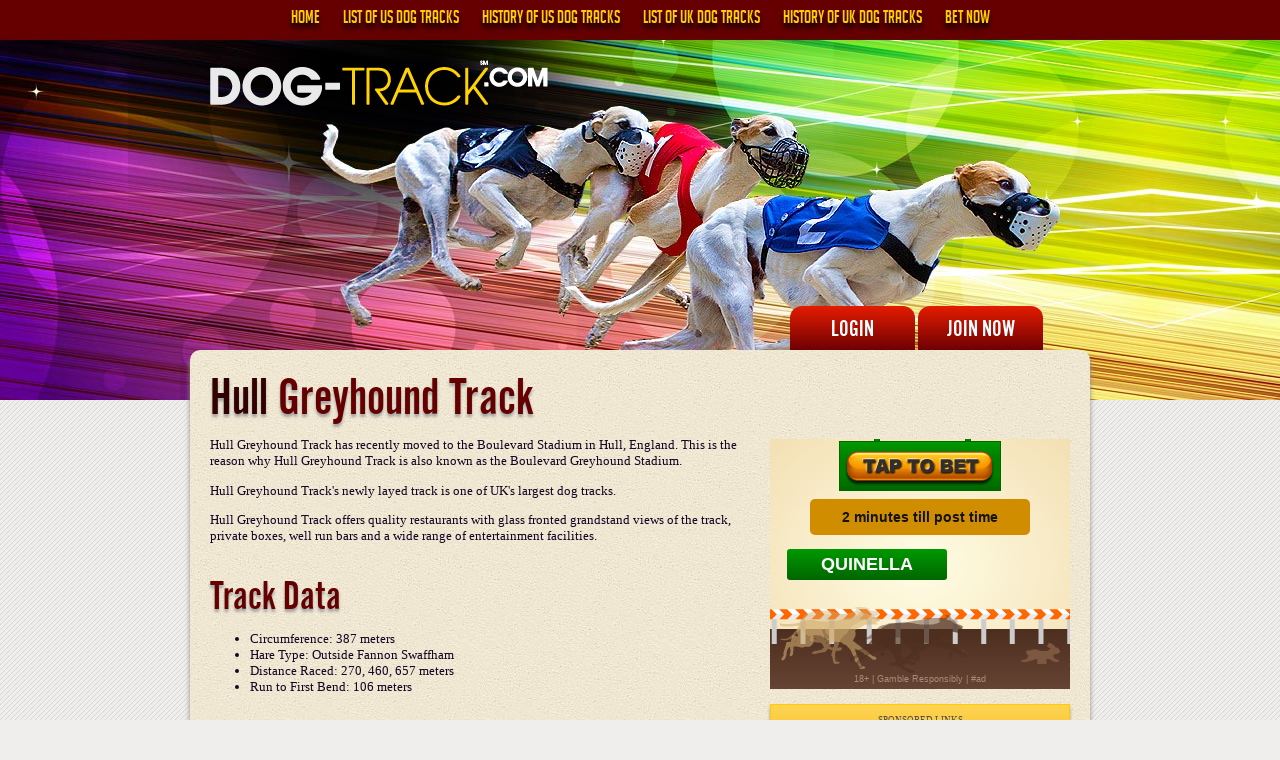

--- FILE ---
content_type: text/html; charset=UTF-8
request_url: https://www.dog-track.com/hull-greyhound-track.html
body_size: 9732
content:
<!DOCTYPE html PUBLIC "-//W3C//DTD XHTML 1.0 Transitional//EN" "http://www.w3.org/TR/xhtml1/DTD/xhtml1-transitional.dtd">
<html xmlns="http://www.w3.org/1999/xhtml"><!-- InstanceBegin template="/Templates/dog-track-uk.dwt" codeOutsideHTMLIsLocked="false" -->
<head>
<meta http-equiv="Content-Type" content="text/html; charset=iso-8859-1" />
<!-- InstanceBeginEditable name="doctitle" -->
<title>Hull Greyhound Track</title>
<meta name="Keywords" content="hull greyhound racing hull greyhound track hull greyhound stadium hull dog track hull dog racing hull dog track boulevard greyhound stadium boulevard dog track" />
<meta name="Description" content="Information on Hull Greyhound Racing Stadium is available at Dog-Track.com. Hull Greyhound Track is also known as Boulevard Greyhound Stadium." />
<!-- InstanceEndEditable -->
<script src="js/free-casino-games.js"></script>
<link href="css/css.css" rel="stylesheet" type="text/css">
<link href="favicon.ico" rel="shortcut icon" />
</head>
<body>
  <div class="container">
    <div class="dog-track">
	  <h1><a href="/"><img src="images/dog-track.png" alt="Dog-Track.com" title="Dog-Track.com" /></a></h1>
	  <ul>
	    <li><a href="/">HOME</a></li>
		<li><a href="#">LIST OF US DOG TRACKS</a>
		  <ul>
		    <li><a href="birmingham-race-course.html">Birmingham</a></li>
			<li><a href="caliente-greyhound-racetrack.html">Caliente</a></li>
			<li><a href="corpus-christi.html">Corpus Christi</a></li>
			<li><a href="dairyland-greyhound-park.html">Dairyland</a></li>
			<li><a href="daytona-beach-kennel-club.html">Daytona Beach</a></li>
			<li><a href="derby-lane-greyhound-racetrack.html">Derby Lane</a></li>
			<li><a href="dubuque-greyhound-park.html">Dubuque</a></li>
            <li><a href="flagler-dog-track.html">Flagler</a></li>
			<li><a href="geneva-lakes.html">Geneva Lakes</a></li>
			<li><a href="gulf-greyhound-park.html">Gulf</a></li>
			<li><a href="hinsdale-greyhound-park.html">Hinsdale</a></li>
			<li><a href="hollywood-greyhound-park.html">Hollywwod</a></li>
			<li><a href="jacksonville-kennel-club.html">Jacksonville</a></li>
			<li><a href="lincoln-park.html">Lincoln Park</a></li>
            <li><a href="mobile-greyhound-park.html">Mobile</a></li>
			<li><a href="naples-fort-myers-greyhound-park.html">Naples-Fort Myers</a></li>
			<li><a href="palm-beach-kennel-club.html">Palm Beach</a></li>
			<li><a href="pensacola-greyhound-track.html">Pensacola</a></li>
			<li><a href="phoenix-greyhound-park.html">Phoenix</a></li>
			<li><a href="raynham-taunton-greyhound-park.html">Raynham/Taunton</a></li>
            <li><a href="sanford-orlando-kennel-club.html">Sanford-Orlando</a></li>
			<li><a href="sarasota-kennel-club.html">Sarasota</a></li>
			<li><a href="seabrook-greyhound-park.html">Seabrook</a></li>
			<li><a href="shoreline-star-greyhound-park.html">Shoreline Star</a></li>
			<li><a href="southland-greyhound-park.html">Southland</a></li>
			<li><a href="tri-state-greyhound-park.html">Tri-State</a></li>
            <li><a href="tucson-greyhound-park.html">Tucson</a></li>
			<li><a href="valley-race-park.html">Valley Race Park</a></li>
			<li><a href="victory-land.html">VictoryLand</a></li>
			<li><a href="wheeling-downs.html">Wheeling Downs</a></li>
			<li><a href="wichita-greyhound-park.html">Wichita</a></li>
			<li><a href="wonderland-greyhound-park.html">Wonderland</a></li>
		  </ul>
		</li>
		<li><a href="us-dog-track-history.html">HISTORY OF US DOG TRACKS</a></li>
		<li><a href="#">LIST OF UK DOG TRACKS</a>
		  <ul>
		    <li><a href="belle-vue.html">Belle Vue</a></li>
			<li><a href="brighton-and-hove-stadium.html">Brighton/Hove</a></li>
			<li><a href="brough-park.html">Brough Park</a></li>
			<li><a href="coventry-stadium.html">Coventry</a></li>
			<li><a href="crayford-greyhound-track.html">Crayford</a></li>
			<li><a href="yarmouth-stadium.html">Great Yarmouth</a></li>
			<li><a href="hall-green-stadium.html">Hall Green</a></li>
            <li><a href="harlow-greyhound-racing-stadium.html">Harlow</a></li>
			<li><a href="henlow-greyhound-stadium.html">Henlow</a></li>
			<li><a href="hull-greyhound-track.html">Hull</a></li>
			<li><a href="kinsley-greyhound-stadium.html">Kinsley</a></li>
			<li><a href="meadow-court-stadium.html">Meadow Court</a></li>
			<li><a href="mildenhall-stadium.html">Mildenhall</a></li>
			<li><a href="milton-keynes-stadium.html">Milton Keynes</a></li>
            <li><a href="monmore-green-stadium.html">Monmore</a></li>
			<li><a href="nottingham-greyhound-stadium.html">Nottingham</a></li>
			<li><a href="owlerton-greyhound-stadium.html">Owlerton</a></li>
			<li><a href="oxford-stadium.html">Oxford</a></li>
			<li><a href="pelaw-grange-stadium.html">Pelaw Grange</a></li>
			<li><a href="perry-barr-greyhound-racing-stadium.html">Perry Barr</a></li>
            <li><a href="peterborough-greyhound-stadium.html">Peterborough</a></li>
			<li><a href="poole-greyhound-stadium.html">Poole</a></li>
			<li><a href="portsmouth-stadium.html">Portsmouth</a></li>
			<li><a href="reading-greyhound-stadium.html">Reading</a></li>
			<li><a href="romford-greyhound-stadium.html">Romford</a></li>
			<li><a href="rye-house-stadium.html">Rye House</a></li>
            <li><a href="shawfield-greyhound-stadium.html">Shawfield</a></li>
			<li><a href="sittingbourne-greyhound-stadium.html">Sittingbourne</a></li>
			<li><a href="sunderland-regal-stadium.html">Sunderland</a></li>
			<li><a href="swindon-greyhound-racing.html">Swindon</a></li>
			<li><a href="walthamstow-stadium.html">Walthamstow</a></li>
			<li><a href="wimbledon-greyhound-stadium.html">Wimbledon</a></li>
		  </ul>
		</li>
		<li><a href="history-united-kingdom-dog-tracks.html">HISTORY OF UK DOG TRACKS</a></li>
		<li><a rel="nofollow" href="https://record.commissionkings.ag/_nLe81G_w65jJCCbMiSPtI2Nd7ZgqdRLk/2154/" target="_blank">BET NOW</a></li>
	  </ul>
	  <h2><img src="images/dog-track.jpg" /><img src="images/DogTrack.jpg" /></h2>
	</div><!--/dog-track-->
<div class="login-join">
  <a rel="nofollow" href="https://record.commissionkings.ag/_nLe81G_w65jT2Fu8bIPGIGNd7ZgqdRLk/2154/" target="_blank">LOGIN</a> <a rel="nofollow" href="https://record.commissionkings.ag/_nLe81G_w65i3_O3IiMN7EWNd7ZgqdRLk/2154/" target="_blank">JOIN NOW</a>
</div><!--/login-join-->
	<div class="content">
	  <!-- InstanceBeginEditable name="title" -->
              <h1><strong>Hull</strong> Greyhound Track</h1>
      <!-- InstanceEndEditable -->
	  <div class="sidenav">
	    <iframe src="https://www.ads-serve.com/banners/ROW/racing/greyhound/300x250.html" width="300" height="250" scrolling="no" marginheight="0" frameborder="0"></iframe>
		<div class="links">SPONSORED LINKS <a rel="nofollow" href="https://record.commissionkings.ag/_nLe81G_w65hkNWoNHzv2e2Nd7ZgqdRLk/2154/" target="_blank">Play Blackjack Now</a> <a rel="nofollow" href="https://record.commissionkings.ag/_nLe81G_w65irDSOw8HAqgmNd7ZgqdRLk/2154/" target="_blank">Download Free Poker Software</a></div>
	  </div><!--/sidenav-->
	  <!-- InstanceBeginEditable name="content" -->
              <p>Hull Greyhound Track has recently moved to the Boulevard Stadium in Hull, England. This is the reason why Hull Greyhound Track is also known as the Boulevard Greyhound Stadium.</p>
              <p>Hull Greyhound Track's newly layed track is one of UK's largest dog tracks.</p>
              <p>Hull Greyhound Track offers quality restaurants with glass fronted grandstand views of the track, private boxes, well run bars and a wide range of entertainment facilities.</p>
              <h2>Track Data</h2>
              <ul>
                <li>Circumference: 387 meters</li>
                <li>Hare Type: Outside Fannon Swaffham</li>
                <li>Distance Raced: 270, 460, 657 meters</li>
                <li>Run to First Bend: 106 meters</li>
              </ul>
              <h2>Major <strong>Open Events</strong></h2>
              <ul>
                <li>The Hull Derby</li>
                <li>Night at the Dogs</li>
                <li>Dog of the Month</li>
                <li>Trainers Championships</li>
              </ul>
              <h2>Getting to <strong>Hull Greyhound Racing</strong></h2>
              <p>Hull Greyhound Racing is located at Boulevard Stadium, Airlie Street, Hull, England.</p>
      <!-- InstanceEndEditable -->
	  <p><a rel="nofollow" href="https://record.commissionkings.ag/_nLe81G_w65jJCCbMiSPtI2Nd7ZgqdRLk/2154/" target="_blank">Place a bet on your favorite dogs now.</a></p>
	  <div class="clear"></div>
	</div><!--/content-->
  </div><!--/container-->
<div class="footer">
<p><iframe src="https://www.ads-serve.com/banners/ROW/racing/greyhound/970x90.html" width="970" height="90" scrolling="no" marginheight="0" frameborder="0"></iframe></p>
<p>&copy; 2008 - 2026 <a href="/">Dog-Track.com</a>  | 18+ <br /> This site displays advertisements and links that direct visitors to third party websites and software. We do not endorse, and are NOT responsible or liable for third party content, products, or services available from such websites. We consider, amongst others, Australia, France, Germany, the United Kingdom, and the United States restricted jurisdictions. Viewers from these jurisdictions should not interact with this website. Any gambling information displayed on this website is for entertainment, educational, and conversational purposes only and is not an offer or solicitation to gamble. If you do choose to gamble online, keep it fun and gamble responsibly.</p>
</div><!--/footer-->
</body>
<!-- InstanceEnd --></html>

--- FILE ---
content_type: text/css
request_url: https://www.dog-track.com/css/css.css
body_size: 3941
content:
@font-face {
    font-family: 'bignoodletitling';
    src: url('../fonts/bignoodletitling.eot');
    src: url('../fonts/bignoodletitling.eot') format('embedded-opentype'),
         url('../fonts/bignoodletitling.woff') format('woff'),
         url('../fonts/bignoodletitling.ttf') format('truetype'),
         url('../fonts/bignoodletitling.svg') format('svg');
    font-weight:normal;
    font-style:normal
}

@font-face {
    font-family: 'alternategotno2regular';
    src: url('../fonts/alternategotno2regular.eot');
    src: url('../fonts/alternategotno2regular.eot') format('embedded-opentype'),
         url('../fonts/alternategotno2regular.woff') format('woff'),
         url('../fonts/alternategotno2regular.ttf') format('truetype'),
         url('../fonts/alternategotno2regular.svg') format('svg');
    font-weight:normal;
    font-style:normal
}

html{background:url(../images/bg.gif) #efeeec}
body{background:url(../images/bg.jpg) top center no-repeat}
html,body{padding:0;margin:0;font:normal 10pt Verdana;color:#190425}
a{text-decoration:none;color:#f9003d}
a:hover{color:#f60}
img{border:none}
.container{width:900px;margin:0 auto}
.dog-track{height:400px}
.dog-track h1, .dog-track h2{position:absolute;top:0;margin:0}
.dog-track h1{z-index:10;padding:60px 0 0 20px}
.dog-track ul{position:absolute;z-index:10;top:0;padding:5px 0 0 0;margin:0;list-style:none;width:900px;text-align:center}
.dog-track ul li{display:inline}
.dog-track ul li a{padding:0 10px;text-shadow:0 5px 5px #000;font:normal 18px 'bignoodletitling';color:#fc0;line-height:30px}
.dog-track ul li a:hover, .dog-track ul li:hover > a{color:#fff}
.dog-track ul li:hover ul{left:auto}
.dog-track ul li ul{position:absolute;z-index:99;top:30px;left:-999em;background:url(../images/bgSubNav.png);padding:15px 20px 5px 20px;margin:0 0 0 0px;box-shadow:0 7px 7px #011d00;border-radius:0 0 10px 10px;width:860px}
.dog-track ul li ul li{float:left;width:122px;padding:0 0 3px 0;text-align:left}
.dog-track ul li ul li a{padding:0;font:normal 16px 'bignoodletitling'}
.dog-track h2{width:900px;text-align:center}
.login-join{position:absolute;z-index:100;top:306px;margin:0 0 0 600px;text-align:center}
.login-join a{display:inline-block;background-image:linear-gradient(to bottom, #e51c00, #6f0104);border-radius:12px 12px 0 0;width:125px;font:normal 24px 'alternategotno2regular';color:#fff;line-height:44px}
.login-join a:hover{background:#4cda60;color:#111}
.content{background:url(../images/bgContent.jpg);position:relative;z-index:10;padding:20px;margin:-50px 0 0 0;/*width:810px;*/border-radius:10px;box-shadow:0 5px 5px #8e8e8e}
.content h1{margin:0;font:normal 54px "alternategotno2regular";text-shadow:0 3px 3px #a0a0a0;color:#650000}
.content h1 strong{font:normal 54px "alternategotno2regular";color:#330000}
.content h2{padding:15px 0 0 0;margin:15px 0;font:normal 42px "alternategotno2regular";text-shadow:0 3px 3px #a0a0a0;color:#650000}
.content h2 strong{font:normal 42px "alternategotno2regular";color:#330000}
.sidenav{float:right;margin:15px 0 15px 15px;width:300px}
.links{
	background:#efaf02;
	background:-webkit-gradient(linear, 0% 0%, 0% 100%, from(#efaf02), to(#ffd453));
	background:-webkit-linear-gradient(top, #ffd453, #efaf02);
	background:-moz-linear-gradient(top, #ffd453, #efaf02);
	background:-ms-linear-gradient(top, #ffd453, #efaf02);
	background:-o-linear-gradient(top, #ffd453, #efaf02);
	box-shadow:0 3px 3px #a0a0a0;padding:10px;margin:15px 0;border:1px solid #fc0;text-align:center;color:#505050;font-size:9px}
.links a{display:block;margin:10px 0 0 0;text-decoration:underline;color:#ff0000;font:normal 12px Arial}
.links a:hover{color:#005104}
.clear{clear:both}
.footer{padding:20px 0 15px 0;margin:0 auto;width:970px;text-align:center;font:normal 11px Arial;color:#888888}
/*.footer p{margin:5px 0 0 0}*/
.footer a{color:#888888}
.footer a:hover{color:#000}